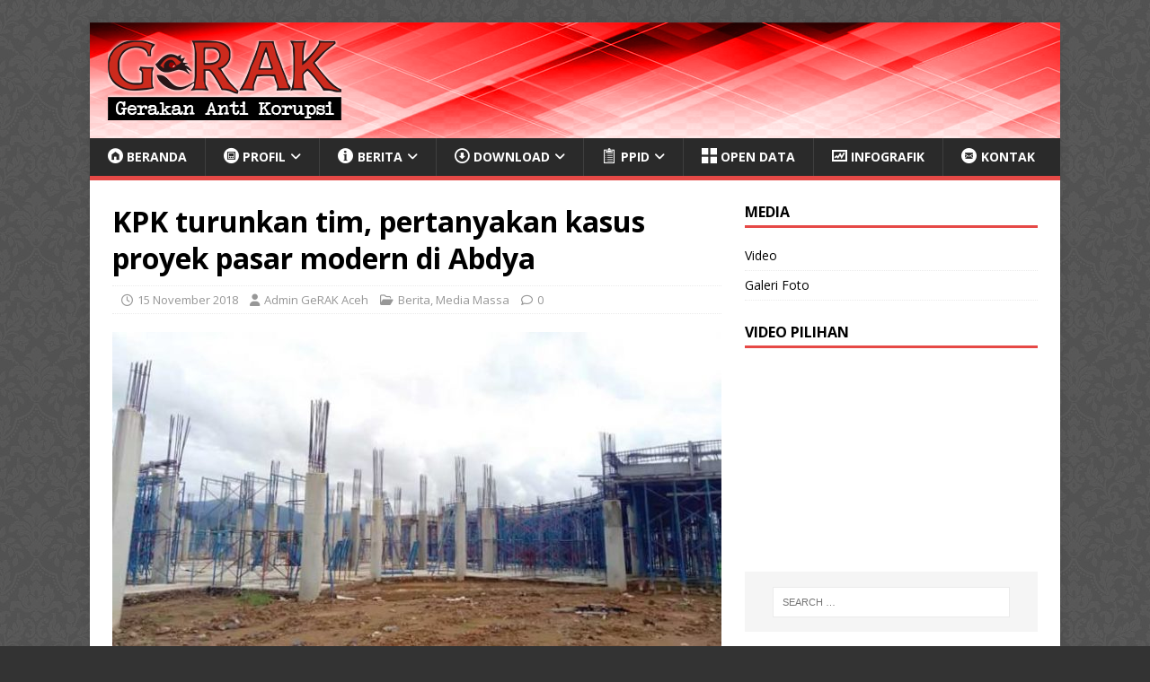

--- FILE ---
content_type: text/html; charset=UTF-8
request_url: https://www.gerakaceh.id/kpk-turunkan-tim-pertanyakan-kasus-proyek-pasar-modern-di-abdya/
body_size: 60990
content:
<!DOCTYPE html>
<html class="no-js" lang="en-US">
<head>
<meta charset="UTF-8">
<meta name="viewport" content="width=device-width, initial-scale=1.0">
<link rel="profile" href="http://gmpg.org/xfn/11" />
<link rel="pingback" href="https://www.gerakaceh.id/xmlrpc.php" />
<title>KPK turunkan tim, pertanyakan kasus proyek pasar modern di Abdya &#8211; GeRAK Aceh</title>
<meta name='robots' content='max-image-preview:large' />
<link rel='dns-prefetch' href='//fonts.googleapis.com' />
<link rel="alternate" type="application/rss+xml" title="GeRAK Aceh &raquo; Feed" href="https://www.gerakaceh.id/feed/" />
<link rel="alternate" type="application/rss+xml" title="GeRAK Aceh &raquo; Comments Feed" href="https://www.gerakaceh.id/comments/feed/" />
<link rel="alternate" type="application/rss+xml" title="GeRAK Aceh &raquo; KPK turunkan tim, pertanyakan kasus proyek pasar modern di Abdya Comments Feed" href="https://www.gerakaceh.id/kpk-turunkan-tim-pertanyakan-kasus-proyek-pasar-modern-di-abdya/feed/" />
<link rel="alternate" title="oEmbed (JSON)" type="application/json+oembed" href="https://www.gerakaceh.id/wp-json/oembed/1.0/embed?url=https%3A%2F%2Fwww.gerakaceh.id%2Fkpk-turunkan-tim-pertanyakan-kasus-proyek-pasar-modern-di-abdya%2F" />
<link rel="alternate" title="oEmbed (XML)" type="text/xml+oembed" href="https://www.gerakaceh.id/wp-json/oembed/1.0/embed?url=https%3A%2F%2Fwww.gerakaceh.id%2Fkpk-turunkan-tim-pertanyakan-kasus-proyek-pasar-modern-di-abdya%2F&#038;format=xml" />
<style id='wp-img-auto-sizes-contain-inline-css' type='text/css'>
img:is([sizes=auto i],[sizes^="auto," i]){contain-intrinsic-size:3000px 1500px}
/*# sourceURL=wp-img-auto-sizes-contain-inline-css */
</style>
<link rel='stylesheet' id='elusive-css' href='https://www.gerakaceh.id/wp-content/plugins/menu-icons/vendor/codeinwp/icon-picker/css/types/elusive.min.css?ver=2.0' type='text/css' media='all' />
<link rel='stylesheet' id='menu-icon-font-awesome-css' href='https://www.gerakaceh.id/wp-content/plugins/menu-icons/css/fontawesome/css/all.min.css?ver=5.15.4' type='text/css' media='all' />
<link rel='stylesheet' id='menu-icons-extra-css' href='https://www.gerakaceh.id/wp-content/plugins/menu-icons/css/extra.min.css?ver=0.13.20' type='text/css' media='all' />
<style id='wp-emoji-styles-inline-css' type='text/css'>

	img.wp-smiley, img.emoji {
		display: inline !important;
		border: none !important;
		box-shadow: none !important;
		height: 1em !important;
		width: 1em !important;
		margin: 0 0.07em !important;
		vertical-align: -0.1em !important;
		background: none !important;
		padding: 0 !important;
	}
/*# sourceURL=wp-emoji-styles-inline-css */
</style>
<link rel='stylesheet' id='wp-block-library-css' href='https://www.gerakaceh.id/wp-includes/css/dist/block-library/style.min.css?ver=6.9' type='text/css' media='all' />
<style id='global-styles-inline-css' type='text/css'>
:root{--wp--preset--aspect-ratio--square: 1;--wp--preset--aspect-ratio--4-3: 4/3;--wp--preset--aspect-ratio--3-4: 3/4;--wp--preset--aspect-ratio--3-2: 3/2;--wp--preset--aspect-ratio--2-3: 2/3;--wp--preset--aspect-ratio--16-9: 16/9;--wp--preset--aspect-ratio--9-16: 9/16;--wp--preset--color--black: #000000;--wp--preset--color--cyan-bluish-gray: #abb8c3;--wp--preset--color--white: #ffffff;--wp--preset--color--pale-pink: #f78da7;--wp--preset--color--vivid-red: #cf2e2e;--wp--preset--color--luminous-vivid-orange: #ff6900;--wp--preset--color--luminous-vivid-amber: #fcb900;--wp--preset--color--light-green-cyan: #7bdcb5;--wp--preset--color--vivid-green-cyan: #00d084;--wp--preset--color--pale-cyan-blue: #8ed1fc;--wp--preset--color--vivid-cyan-blue: #0693e3;--wp--preset--color--vivid-purple: #9b51e0;--wp--preset--gradient--vivid-cyan-blue-to-vivid-purple: linear-gradient(135deg,rgb(6,147,227) 0%,rgb(155,81,224) 100%);--wp--preset--gradient--light-green-cyan-to-vivid-green-cyan: linear-gradient(135deg,rgb(122,220,180) 0%,rgb(0,208,130) 100%);--wp--preset--gradient--luminous-vivid-amber-to-luminous-vivid-orange: linear-gradient(135deg,rgb(252,185,0) 0%,rgb(255,105,0) 100%);--wp--preset--gradient--luminous-vivid-orange-to-vivid-red: linear-gradient(135deg,rgb(255,105,0) 0%,rgb(207,46,46) 100%);--wp--preset--gradient--very-light-gray-to-cyan-bluish-gray: linear-gradient(135deg,rgb(238,238,238) 0%,rgb(169,184,195) 100%);--wp--preset--gradient--cool-to-warm-spectrum: linear-gradient(135deg,rgb(74,234,220) 0%,rgb(151,120,209) 20%,rgb(207,42,186) 40%,rgb(238,44,130) 60%,rgb(251,105,98) 80%,rgb(254,248,76) 100%);--wp--preset--gradient--blush-light-purple: linear-gradient(135deg,rgb(255,206,236) 0%,rgb(152,150,240) 100%);--wp--preset--gradient--blush-bordeaux: linear-gradient(135deg,rgb(254,205,165) 0%,rgb(254,45,45) 50%,rgb(107,0,62) 100%);--wp--preset--gradient--luminous-dusk: linear-gradient(135deg,rgb(255,203,112) 0%,rgb(199,81,192) 50%,rgb(65,88,208) 100%);--wp--preset--gradient--pale-ocean: linear-gradient(135deg,rgb(255,245,203) 0%,rgb(182,227,212) 50%,rgb(51,167,181) 100%);--wp--preset--gradient--electric-grass: linear-gradient(135deg,rgb(202,248,128) 0%,rgb(113,206,126) 100%);--wp--preset--gradient--midnight: linear-gradient(135deg,rgb(2,3,129) 0%,rgb(40,116,252) 100%);--wp--preset--font-size--small: 13px;--wp--preset--font-size--medium: 20px;--wp--preset--font-size--large: 36px;--wp--preset--font-size--x-large: 42px;--wp--preset--spacing--20: 0.44rem;--wp--preset--spacing--30: 0.67rem;--wp--preset--spacing--40: 1rem;--wp--preset--spacing--50: 1.5rem;--wp--preset--spacing--60: 2.25rem;--wp--preset--spacing--70: 3.38rem;--wp--preset--spacing--80: 5.06rem;--wp--preset--shadow--natural: 6px 6px 9px rgba(0, 0, 0, 0.2);--wp--preset--shadow--deep: 12px 12px 50px rgba(0, 0, 0, 0.4);--wp--preset--shadow--sharp: 6px 6px 0px rgba(0, 0, 0, 0.2);--wp--preset--shadow--outlined: 6px 6px 0px -3px rgb(255, 255, 255), 6px 6px rgb(0, 0, 0);--wp--preset--shadow--crisp: 6px 6px 0px rgb(0, 0, 0);}:where(.is-layout-flex){gap: 0.5em;}:where(.is-layout-grid){gap: 0.5em;}body .is-layout-flex{display: flex;}.is-layout-flex{flex-wrap: wrap;align-items: center;}.is-layout-flex > :is(*, div){margin: 0;}body .is-layout-grid{display: grid;}.is-layout-grid > :is(*, div){margin: 0;}:where(.wp-block-columns.is-layout-flex){gap: 2em;}:where(.wp-block-columns.is-layout-grid){gap: 2em;}:where(.wp-block-post-template.is-layout-flex){gap: 1.25em;}:where(.wp-block-post-template.is-layout-grid){gap: 1.25em;}.has-black-color{color: var(--wp--preset--color--black) !important;}.has-cyan-bluish-gray-color{color: var(--wp--preset--color--cyan-bluish-gray) !important;}.has-white-color{color: var(--wp--preset--color--white) !important;}.has-pale-pink-color{color: var(--wp--preset--color--pale-pink) !important;}.has-vivid-red-color{color: var(--wp--preset--color--vivid-red) !important;}.has-luminous-vivid-orange-color{color: var(--wp--preset--color--luminous-vivid-orange) !important;}.has-luminous-vivid-amber-color{color: var(--wp--preset--color--luminous-vivid-amber) !important;}.has-light-green-cyan-color{color: var(--wp--preset--color--light-green-cyan) !important;}.has-vivid-green-cyan-color{color: var(--wp--preset--color--vivid-green-cyan) !important;}.has-pale-cyan-blue-color{color: var(--wp--preset--color--pale-cyan-blue) !important;}.has-vivid-cyan-blue-color{color: var(--wp--preset--color--vivid-cyan-blue) !important;}.has-vivid-purple-color{color: var(--wp--preset--color--vivid-purple) !important;}.has-black-background-color{background-color: var(--wp--preset--color--black) !important;}.has-cyan-bluish-gray-background-color{background-color: var(--wp--preset--color--cyan-bluish-gray) !important;}.has-white-background-color{background-color: var(--wp--preset--color--white) !important;}.has-pale-pink-background-color{background-color: var(--wp--preset--color--pale-pink) !important;}.has-vivid-red-background-color{background-color: var(--wp--preset--color--vivid-red) !important;}.has-luminous-vivid-orange-background-color{background-color: var(--wp--preset--color--luminous-vivid-orange) !important;}.has-luminous-vivid-amber-background-color{background-color: var(--wp--preset--color--luminous-vivid-amber) !important;}.has-light-green-cyan-background-color{background-color: var(--wp--preset--color--light-green-cyan) !important;}.has-vivid-green-cyan-background-color{background-color: var(--wp--preset--color--vivid-green-cyan) !important;}.has-pale-cyan-blue-background-color{background-color: var(--wp--preset--color--pale-cyan-blue) !important;}.has-vivid-cyan-blue-background-color{background-color: var(--wp--preset--color--vivid-cyan-blue) !important;}.has-vivid-purple-background-color{background-color: var(--wp--preset--color--vivid-purple) !important;}.has-black-border-color{border-color: var(--wp--preset--color--black) !important;}.has-cyan-bluish-gray-border-color{border-color: var(--wp--preset--color--cyan-bluish-gray) !important;}.has-white-border-color{border-color: var(--wp--preset--color--white) !important;}.has-pale-pink-border-color{border-color: var(--wp--preset--color--pale-pink) !important;}.has-vivid-red-border-color{border-color: var(--wp--preset--color--vivid-red) !important;}.has-luminous-vivid-orange-border-color{border-color: var(--wp--preset--color--luminous-vivid-orange) !important;}.has-luminous-vivid-amber-border-color{border-color: var(--wp--preset--color--luminous-vivid-amber) !important;}.has-light-green-cyan-border-color{border-color: var(--wp--preset--color--light-green-cyan) !important;}.has-vivid-green-cyan-border-color{border-color: var(--wp--preset--color--vivid-green-cyan) !important;}.has-pale-cyan-blue-border-color{border-color: var(--wp--preset--color--pale-cyan-blue) !important;}.has-vivid-cyan-blue-border-color{border-color: var(--wp--preset--color--vivid-cyan-blue) !important;}.has-vivid-purple-border-color{border-color: var(--wp--preset--color--vivid-purple) !important;}.has-vivid-cyan-blue-to-vivid-purple-gradient-background{background: var(--wp--preset--gradient--vivid-cyan-blue-to-vivid-purple) !important;}.has-light-green-cyan-to-vivid-green-cyan-gradient-background{background: var(--wp--preset--gradient--light-green-cyan-to-vivid-green-cyan) !important;}.has-luminous-vivid-amber-to-luminous-vivid-orange-gradient-background{background: var(--wp--preset--gradient--luminous-vivid-amber-to-luminous-vivid-orange) !important;}.has-luminous-vivid-orange-to-vivid-red-gradient-background{background: var(--wp--preset--gradient--luminous-vivid-orange-to-vivid-red) !important;}.has-very-light-gray-to-cyan-bluish-gray-gradient-background{background: var(--wp--preset--gradient--very-light-gray-to-cyan-bluish-gray) !important;}.has-cool-to-warm-spectrum-gradient-background{background: var(--wp--preset--gradient--cool-to-warm-spectrum) !important;}.has-blush-light-purple-gradient-background{background: var(--wp--preset--gradient--blush-light-purple) !important;}.has-blush-bordeaux-gradient-background{background: var(--wp--preset--gradient--blush-bordeaux) !important;}.has-luminous-dusk-gradient-background{background: var(--wp--preset--gradient--luminous-dusk) !important;}.has-pale-ocean-gradient-background{background: var(--wp--preset--gradient--pale-ocean) !important;}.has-electric-grass-gradient-background{background: var(--wp--preset--gradient--electric-grass) !important;}.has-midnight-gradient-background{background: var(--wp--preset--gradient--midnight) !important;}.has-small-font-size{font-size: var(--wp--preset--font-size--small) !important;}.has-medium-font-size{font-size: var(--wp--preset--font-size--medium) !important;}.has-large-font-size{font-size: var(--wp--preset--font-size--large) !important;}.has-x-large-font-size{font-size: var(--wp--preset--font-size--x-large) !important;}
/*# sourceURL=global-styles-inline-css */
</style>

<style id='classic-theme-styles-inline-css' type='text/css'>
/*! This file is auto-generated */
.wp-block-button__link{color:#fff;background-color:#32373c;border-radius:9999px;box-shadow:none;text-decoration:none;padding:calc(.667em + 2px) calc(1.333em + 2px);font-size:1.125em}.wp-block-file__button{background:#32373c;color:#fff;text-decoration:none}
/*# sourceURL=/wp-includes/css/classic-themes.min.css */
</style>
<link rel='stylesheet' id='wpdm-fonticon-css' href='https://www.gerakaceh.id/wp-content/plugins/download-manager/assets/wpdm-iconfont/css/wpdm-icons.css?ver=6.9' type='text/css' media='all' />
<link rel='stylesheet' id='wpdm-front-css' href='https://www.gerakaceh.id/wp-content/plugins/download-manager/assets/css/front.min.css?ver=3.3.46' type='text/css' media='all' />
<link rel='stylesheet' id='wpdm-front-dark-css' href='https://www.gerakaceh.id/wp-content/plugins/download-manager/assets/css/front-dark.min.css?ver=3.3.46' type='text/css' media='all' />
<link rel='stylesheet' id='mh-google-fonts-css' href='https://fonts.googleapis.com/css?family=Open+Sans:400,400italic,700,600' type='text/css' media='all' />
<link rel='stylesheet' id='mh-magazine-lite-css' href='https://www.gerakaceh.id/wp-content/themes/mh-magazine-lite/style.css?ver=2.10.0' type='text/css' media='all' />
<link rel='stylesheet' id='mh-font-awesome-css' href='https://www.gerakaceh.id/wp-content/themes/mh-magazine-lite/includes/font-awesome.min.css' type='text/css' media='all' />
<script type="text/javascript" src="https://www.gerakaceh.id/wp-includes/js/jquery/jquery.min.js?ver=3.7.1" id="jquery-core-js"></script>
<script type="text/javascript" src="https://www.gerakaceh.id/wp-includes/js/jquery/jquery-migrate.min.js?ver=3.4.1" id="jquery-migrate-js"></script>
<script type="text/javascript" src="https://www.gerakaceh.id/wp-content/plugins/download-manager/assets/js/wpdm.min.js?ver=6.9" id="wpdm-frontend-js-js"></script>
<script type="text/javascript" id="wpdm-frontjs-js-extra">
/* <![CDATA[ */
var wpdm_url = {"home":"https://www.gerakaceh.id/","site":"https://www.gerakaceh.id/","ajax":"https://www.gerakaceh.id/wp-admin/admin-ajax.php"};
var wpdm_js = {"spinner":"\u003Ci class=\"wpdm-icon wpdm-sun wpdm-spin\"\u003E\u003C/i\u003E","client_id":"214343410015d5a54fe065a4e26b2510"};
var wpdm_strings = {"pass_var":"Password Verified!","pass_var_q":"Please click following button to start download.","start_dl":"Start Download"};
//# sourceURL=wpdm-frontjs-js-extra
/* ]]> */
</script>
<script type="text/javascript" src="https://www.gerakaceh.id/wp-content/plugins/download-manager/assets/js/front.min.js?ver=3.3.46" id="wpdm-frontjs-js"></script>
<script type="text/javascript" id="mh-scripts-js-extra">
/* <![CDATA[ */
var mh_magazine = {"text":{"toggle_menu":"Toggle Menu"}};
//# sourceURL=mh-scripts-js-extra
/* ]]> */
</script>
<script type="text/javascript" src="https://www.gerakaceh.id/wp-content/themes/mh-magazine-lite/js/scripts.js?ver=2.10.0" id="mh-scripts-js"></script>
<link rel="https://api.w.org/" href="https://www.gerakaceh.id/wp-json/" /><link rel="alternate" title="JSON" type="application/json" href="https://www.gerakaceh.id/wp-json/wp/v2/posts/1354" /><link rel="EditURI" type="application/rsd+xml" title="RSD" href="https://www.gerakaceh.id/xmlrpc.php?rsd" />
<meta name="generator" content="WordPress 6.9" />
<link rel="canonical" href="https://www.gerakaceh.id/kpk-turunkan-tim-pertanyakan-kasus-proyek-pasar-modern-di-abdya/" />
<link rel='shortlink' href='https://www.gerakaceh.id/?p=1354' />
        <script>
            var errorQueue = [];
            let timeout;

            var errorMessage = '';


            function isBot() {
                const bots = ['crawler', 'spider', 'baidu', 'duckduckgo', 'bot', 'googlebot', 'bingbot', 'facebook', 'slurp', 'twitter', 'yahoo'];
                const userAgent = navigator.userAgent.toLowerCase();
                return bots.some(bot => userAgent.includes(bot));
            }

            /*
            window.onerror = function(msg, url, line) {
            // window.addEventListener('error', function(event) {
                console.error("Linha 600");

                var errorMessage = [
                    'Message: ' + msg,
                    'URL: ' + url,
                    'Line: ' + line
                ].join(' - ');
                */


            // Captura erros síncronos e alguns assíncronos
            window.addEventListener('error', function(event) {
                var msg = event.message;
                if (msg === "Script error.") {
                    console.error("Script error detected - maybe problem cross-origin");
                    return;
                }
                errorMessage = [
                    'Message: ' + msg,
                    'URL: ' + event.filename,
                    'Line: ' + event.lineno
                ].join(' - ');
                if (isBot()) {
                    return;
                }
                errorQueue.push(errorMessage);
                handleErrorQueue();
            });

            // Captura rejeições de promessas
            window.addEventListener('unhandledrejection', function(event) {
                errorMessage = 'Promise Rejection: ' + (event.reason || 'Unknown reason');
                if (isBot()) {
                    return;
                }
                errorQueue.push(errorMessage);
                handleErrorQueue();
            });

            // Função auxiliar para gerenciar a fila de erros
            function handleErrorQueue() {
                if (errorQueue.length >= 5) {
                    sendErrorsToServer();
                } else {
                    clearTimeout(timeout);
                    timeout = setTimeout(sendErrorsToServer, 5000);
                }
            }





            function sendErrorsToServer() {
                if (errorQueue.length > 0) {
                    var message;
                    if (errorQueue.length === 1) {
                        // Se houver apenas um erro, mantenha o formato atual
                        message = errorQueue[0];
                    } else {
                        // Se houver múltiplos erros, use quebras de linha para separá-los
                        message = errorQueue.join('\n\n');
                    }
                    var xhr = new XMLHttpRequest();
                    var nonce = '51b1694d43';
                    var ajaxurl = 'https://www.gerakaceh.id/wp-admin/admin-ajax.php?action=bill_minozzi_js_error_catched&_wpnonce=51b1694d43';
                    xhr.open('POST', encodeURI(ajaxurl));
                    xhr.setRequestHeader('Content-Type', 'application/x-www-form-urlencoded');
                    xhr.onload = function() {
                        if (xhr.status === 200) {
                            // console.log('Success:', xhr.responseText);
                        } else {
                            console.log('Error:', xhr.status);
                        }
                    };
                    xhr.onerror = function() {
                        console.error('Request failed');
                    };
                    xhr.send('action=bill_minozzi_js_error_catched&_wpnonce=' + nonce + '&bill_js_error_catched=' + encodeURIComponent(message));
                    errorQueue = []; // Limpa a fila de erros após o envio
                }
            }

            function sendErrorsToServer() {
                if (errorQueue.length > 0) {
                    var message = errorQueue.join(' | ');
                    //console.error(message);
                    var xhr = new XMLHttpRequest();
                    var nonce = '51b1694d43';
                    var ajaxurl = 'https://www.gerakaceh.id/wp-admin/admin-ajax.php?action=bill_minozzi_js_error_catched&_wpnonce=51b1694d43'; // No need to esc_js here
                    xhr.open('POST', encodeURI(ajaxurl));
                    xhr.setRequestHeader('Content-Type', 'application/x-www-form-urlencoded');
                    xhr.onload = function() {
                        if (xhr.status === 200) {
                            //console.log('Success:::', xhr.responseText);
                        } else {
                            console.log('Error:', xhr.status);
                        }
                    };
                    xhr.onerror = function() {
                        console.error('Request failed');
                    };
                    xhr.send('action=bill_minozzi_js_error_catched&_wpnonce=' + nonce + '&bill_js_error_catched=' + encodeURIComponent(message));
                    errorQueue = []; // Clear the error queue after sending
                }
            }

            function sendErrorsToServer() {
                if (errorQueue.length > 0) {
                    var message = errorQueue.join('\n\n'); // Usa duas quebras de linha como separador
                    var xhr = new XMLHttpRequest();
                    var nonce = '51b1694d43';
                    var ajaxurl = 'https://www.gerakaceh.id/wp-admin/admin-ajax.php?action=bill_minozzi_js_error_catched&_wpnonce=51b1694d43';
                    xhr.open('POST', encodeURI(ajaxurl));
                    xhr.setRequestHeader('Content-Type', 'application/x-www-form-urlencoded');
                    xhr.onload = function() {
                        if (xhr.status === 200) {
                            // console.log('Success:', xhr.responseText);
                        } else {
                            console.log('Error:', xhr.status);
                        }
                    };
                    xhr.onerror = function() {
                        console.error('Request failed');
                    };
                    xhr.send('action=bill_minozzi_js_error_catched&_wpnonce=' + nonce + '&bill_js_error_catched=' + encodeURIComponent(message));
                    errorQueue = []; // Limpa a fila de erros após o envio
                }
            }
            window.addEventListener('beforeunload', sendErrorsToServer);
        </script>
<!--[if lt IE 9]>
<script src="https://www.gerakaceh.id/wp-content/themes/mh-magazine-lite/js/css3-mediaqueries.js"></script>
<![endif]-->
<style type="text/css" id="custom-background-css">
body.custom-background { background-color: #333333; background-image: url("https://www.gerakaceh.id/wp-content/uploads/2017/06/body-bg8.png"); background-position: left top; background-size: auto; background-repeat: repeat; background-attachment: scroll; }
</style>
	<link rel="icon" href="https://www.gerakaceh.id/wp-content/uploads/2017/06/gerak-icon.png" sizes="32x32" />
<link rel="icon" href="https://www.gerakaceh.id/wp-content/uploads/2017/06/gerak-icon.png" sizes="192x192" />
<link rel="apple-touch-icon" href="https://www.gerakaceh.id/wp-content/uploads/2017/06/gerak-icon.png" />
<meta name="msapplication-TileImage" content="https://www.gerakaceh.id/wp-content/uploads/2017/06/gerak-icon.png" />
		<style type="text/css" id="wp-custom-css">
			.mh-site-identity {
  background : url(https://gerakaceh.id/wp-content/uploads/2017/06/banner-1080x250-red.png) !important;
}		</style>
		<meta name="generator" content="WordPress Download Manager 3.3.46" />
                <style>
        /* WPDM Link Template Styles */        </style>
                <style>

            :root {
                --color-primary: #4a8eff;
                --color-primary-rgb: 74, 142, 255;
                --color-primary-hover: #5998ff;
                --color-primary-active: #3281ff;
                --clr-sec: #6c757d;
                --clr-sec-rgb: 108, 117, 125;
                --clr-sec-hover: #6c757d;
                --clr-sec-active: #6c757d;
                --color-secondary: #6c757d;
                --color-secondary-rgb: 108, 117, 125;
                --color-secondary-hover: #6c757d;
                --color-secondary-active: #6c757d;
                --color-success: #018e11;
                --color-success-rgb: 1, 142, 17;
                --color-success-hover: #0aad01;
                --color-success-active: #0c8c01;
                --color-info: #2CA8FF;
                --color-info-rgb: 44, 168, 255;
                --color-info-hover: #2CA8FF;
                --color-info-active: #2CA8FF;
                --color-warning: #FFB236;
                --color-warning-rgb: 255, 178, 54;
                --color-warning-hover: #FFB236;
                --color-warning-active: #FFB236;
                --color-danger: #ff5062;
                --color-danger-rgb: 255, 80, 98;
                --color-danger-hover: #ff5062;
                --color-danger-active: #ff5062;
                --color-green: #30b570;
                --color-blue: #0073ff;
                --color-purple: #8557D3;
                --color-red: #ff5062;
                --color-muted: rgba(69, 89, 122, 0.6);
                --wpdm-font: "Sen", -apple-system, BlinkMacSystemFont, "Segoe UI", Roboto, Helvetica, Arial, sans-serif, "Apple Color Emoji", "Segoe UI Emoji", "Segoe UI Symbol";
            }

            .wpdm-download-link.btn.btn-primary {
                border-radius: 4px;
            }


        </style>
        <link rel='stylesheet' id='su-shortcodes-css' href='https://www.gerakaceh.id/wp-content/plugins/shortcodes-ultimate/includes/css/shortcodes.css?ver=7.4.8' type='text/css' media='all' />
</head>
<body id="mh-mobile" class="wp-singular post-template-default single single-post postid-1354 single-format-standard custom-background wp-custom-logo wp-theme-mh-magazine-lite mh-right-sb" itemscope="itemscope" itemtype="https://schema.org/WebPage">
<div class="mh-container mh-container-outer">
<div class="mh-header-mobile-nav mh-clearfix"></div>
<header class="mh-header" itemscope="itemscope" itemtype="https://schema.org/WPHeader">
	<div class="mh-container mh-container-inner mh-row mh-clearfix">
		<div class="mh-custom-header mh-clearfix">
<div class="mh-site-identity">
<div class="mh-site-logo" role="banner" itemscope="itemscope" itemtype="https://schema.org/Brand">
<a href="https://www.gerakaceh.id/" class="custom-logo-link" rel="home"><img width="260" height="89" src="https://www.gerakaceh.id/wp-content/uploads/2017/06/logo-gerak-og.png" class="custom-logo" alt="GeRAK Aceh" decoding="async" /></a></div>
</div>
</div>
	</div>
	<div class="mh-main-nav-wrap">
		<nav class="mh-navigation mh-main-nav mh-container mh-container-inner mh-clearfix" itemscope="itemscope" itemtype="https://schema.org/SiteNavigationElement">
			<div class="menu-menu-utama-container"><ul id="menu-menu-utama" class="menu"><li id="menu-item-46" class="menu-item menu-item-type-post_type menu-item-object-page menu-item-home menu-item-46"><a href="https://www.gerakaceh.id/"><i class="_mi _before elusive el-icon-home-alt" aria-hidden="true"></i><span>Beranda</span></a></li>
<li id="menu-item-60" class="menu-item menu-item-type-post_type menu-item-object-page current-post-parent menu-item-has-children menu-item-60"><a href="https://www.gerakaceh.id/profil/"><i class="_mi _before elusive el-icon-website-alt" aria-hidden="true"></i><span>Profil</span></a>
<ul class="sub-menu">
	<li id="menu-item-62" class="menu-item menu-item-type-post_type menu-item-object-page menu-item-62"><a href="https://www.gerakaceh.id/profil/tentang/"><i class="_mi _before elusive el-icon-network" aria-hidden="true"></i><span>Tentang</span></a></li>
	<li id="menu-item-61" class="menu-item menu-item-type-post_type menu-item-object-page menu-item-61"><a href="https://www.gerakaceh.id/profil/sejarah-pendirian/"><i class="_mi _before elusive el-icon-globe-alt" aria-hidden="true"></i><span>Sejarah Pendirian</span></a></li>
	<li id="menu-item-63" class="menu-item menu-item-type-post_type menu-item-object-page menu-item-63"><a href="https://www.gerakaceh.id/profil/visi-misi/"><i class="_mi _before elusive el-icon-flag-alt" aria-hidden="true"></i><span>Visi &#038; Misi</span></a></li>
	<li id="menu-item-64" class="menu-item menu-item-type-post_type menu-item-object-page menu-item-64"><a href="https://www.gerakaceh.id/profil/struktur-organisasi/"><i class="_mi _before elusive el-icon-adjust" aria-hidden="true"></i><span>Struktur Organisasi</span></a></li>
</ul>
</li>
<li id="menu-item-47" class="menu-item menu-item-type-custom menu-item-object-custom menu-item-has-children menu-item-47"><a href="#"><i class="_mi _before elusive el-icon-info-sign" aria-hidden="true"></i><span>Berita</span></a>
<ul class="sub-menu">
	<li id="menu-item-107" class="menu-item menu-item-type-taxonomy menu-item-object-category menu-item-107"><a href="https://www.gerakaceh.id/category/opini/"><i class="_mi _before elusive el-icon-question-sign" aria-hidden="true"></i><span>Opini</span></a></li>
	<li id="menu-item-49" class="menu-item menu-item-type-taxonomy menu-item-object-category menu-item-49"><a href="https://www.gerakaceh.id/category/analisa/"><i class="_mi _before elusive el-icon-idea-alt" aria-hidden="true"></i><span>Analisa</span></a></li>
	<li id="menu-item-50" class="menu-item menu-item-type-taxonomy menu-item-object-category menu-item-50"><a href="https://www.gerakaceh.id/category/pelayanan-masyarakat/"><i class="_mi _before elusive el-icon-universal-access" aria-hidden="true"></i><span>Pelayanan Masyarakat</span></a></li>
	<li id="menu-item-48" class="menu-item menu-item-type-taxonomy menu-item-object-category current-post-ancestor current-menu-parent current-post-parent menu-item-48"><a href="https://www.gerakaceh.id/category/media-massa/"><i class="_mi _before elusive el-icon-globe" aria-hidden="true"></i><span>Media Massa</span></a></li>
</ul>
</li>
<li id="menu-item-370" class="menu-item menu-item-type-post_type menu-item-object-page menu-item-has-children menu-item-370"><a href="https://www.gerakaceh.id/file-unduh/"><i class="_mi _before elusive el-icon-download" aria-hidden="true"></i><span>Download</span></a>
<ul class="sub-menu">
	<li id="menu-item-338" class="menu-item menu-item-type-post_type menu-item-object-page menu-item-338"><a href="https://www.gerakaceh.id/pertambangan/"><i class="_mi _before elusive el-icon-fire" aria-hidden="true"></i><span>Pertambangan</span></a></li>
	<li id="menu-item-1322" class="menu-item menu-item-type-post_type menu-item-object-page menu-item-1322"><a href="https://www.gerakaceh.id/policy-brief/"><i class="_mi _before elusive el-icon-book" aria-hidden="true"></i><span>Policy Brief</span></a></li>
	<li id="menu-item-1608" class="menu-item menu-item-type-post_type menu-item-object-page menu-item-1608"><a href="https://www.gerakaceh.id/file-unduh/laporan-keuangan/"><i class="_mi _before far fa-money-bill-alt" aria-hidden="true"></i><span>Laporan Keuangan</span></a></li>
</ul>
</li>
<li id="menu-item-1296" class="menu-item menu-item-type-custom menu-item-object-custom menu-item-has-children menu-item-1296"><a href="#"><i class="_mi _before elusive el-icon-list-alt" aria-hidden="true"></i><span>PPID</span></a>
<ul class="sub-menu">
	<li id="menu-item-1299" class="menu-item menu-item-type-post_type menu-item-object-page menu-item-1299"><a href="https://www.gerakaceh.id/sk-ppid-gerak-aceh/"><i class="_mi _before elusive el-icon-address-book" aria-hidden="true"></i><span>SK PPID GeRAK</span></a></li>
	<li id="menu-item-1602" class="menu-item menu-item-type-post_type menu-item-object-page menu-item-1602"><a href="https://www.gerakaceh.id/alur-permohonan-ppid/"><i class="_mi _before elusive el-icon-fork" aria-hidden="true"></i><span>Alur Permohonan PPID</span></a></li>
	<li id="menu-item-1298" class="menu-item menu-item-type-post_type menu-item-object-page menu-item-1298"><a href="https://www.gerakaceh.id/sop-ppid-gerak-aceh/"><i class="_mi _before elusive el-icon-address-book-alt" aria-hidden="true"></i><span>SOP PPID GeRAK</span></a></li>
</ul>
</li>
<li id="menu-item-394" class="menu-item menu-item-type-post_type menu-item-object-page menu-item-394"><a href="https://www.gerakaceh.id/open-data/"><i class="_mi _before elusive el-icon-th-large" aria-hidden="true"></i><span>Open Data</span></a></li>
<li id="menu-item-205" class="menu-item menu-item-type-custom menu-item-object-custom menu-item-205"><a target="_blank" href="http://data.gerakaceh.id/stories"><i class="_mi _before elusive el-icon-graph" aria-hidden="true"></i><span>Infografik</span></a></li>
<li id="menu-item-179" class="menu-item menu-item-type-post_type menu-item-object-page menu-item-179"><a href="https://www.gerakaceh.id/kontak-kami/"><i class="_mi _before elusive el-icon-envelope-alt" aria-hidden="true"></i><span>Kontak</span></a></li>
</ul></div>		</nav>
	</div>
</header><div class="mh-wrapper mh-clearfix">
	<div id="main-content" class="mh-content" role="main" itemprop="mainContentOfPage"><article id="post-1354" class="post-1354 post type-post status-publish format-standard has-post-thumbnail hentry category-berita category-media-massa">
	<header class="entry-header mh-clearfix"><h1 class="entry-title">KPK turunkan tim, pertanyakan kasus proyek pasar modern di Abdya</h1><p class="mh-meta entry-meta">
<span class="entry-meta-date updated"><i class="far fa-clock"></i><a href="https://www.gerakaceh.id/2018/11/">15 November 2018</a></span>
<span class="entry-meta-author author vcard"><i class="fa fa-user"></i><a class="fn" href="https://www.gerakaceh.id/author/satria/">Admin GeRAK Aceh</a></span>
<span class="entry-meta-categories"><i class="far fa-folder-open"></i><a href="https://www.gerakaceh.id/category/berita/" rel="category tag">Berita</a>, <a href="https://www.gerakaceh.id/category/media-massa/" rel="category tag">Media Massa</a></span>
<span class="entry-meta-comments"><i class="far fa-comment"></i><a class="mh-comment-scroll" href="https://www.gerakaceh.id/kpk-turunkan-tim-pertanyakan-kasus-proyek-pasar-modern-di-abdya/#mh-comments">0</a></span>
</p>
	</header>
		<div class="entry-content mh-clearfix">
<figure class="entry-thumbnail">
<img src="https://www.gerakaceh.id/wp-content/uploads/2018/11/aw-678x381.jpg" alt="" title="aw" />
<figcaption class="wp-caption-text">Bangunan proyek pasar modern di Abdya. (Foto: netralpost)</figcaption>
</figure>
<p style="text-align: justify;"><strong>Banda Aceh (KANALACEH.COM)</strong> – Persoalan korupsi di Aceh kembali disorot oleh KPK, usai tertangkapnya Irwandi Yusuf. Kali ini, kasus yang kini mandek di Kejaksaan Tinggi Aceh akan kembali dibuka dan dipertanyakan oleh tim supervisi KPK.</p>
<p style="text-align: justify;">Salah satunya yaitu kasus bangunan pasar modern di Aceh Barat Daya yang tidak sesuai spesifikasi dan menimbulkan dugaan korupsi senilai Rp 58,68 Miliar yang berasal dari dana Otsus tahun 2016/2017.  Dimana sebelumnya kasus ini telah dihentikan oleh Kejaksaan Tinggi Aceh pada 13 September 2018  lalu.</p>
<p style="text-align: justify;">Kordinator Gerakan Anti Koprupsi (GeRAK) Aceh, Askhalani tidak sependapat dengan kesimpulan yang diambil oleh Kejati Aceh untuk menghentikan kasus tersebut.</p>
<p style="text-align: justify;">Berdasarkan fakta yang dimiliki GeRAK Aceh, ada beberapa unsur pelanggaran yang syarat dengan dugaan korupsi dalam proyek pembangunan pasar modern itu.</p>
<p style="text-align: justify;">“Itu termasuk kualitasnya tidak sesuai spesifikasi, kemudian ada pelanggaran ditemukan yaitu adanya empat sampai lima aliran dana yang dibuktikan dari hasil tim PPTK, menemukan ada aliran dana yang diduga proses suap menyuap atas pelaksanaan tender proyek pasar modern di Abdya,” ujarnya usai kegiatan seminar memperingati hari anti korupsi sedunia di Poltekkes Kemenkes Aceh, Kamis (15/11).</p>
<p style="text-align: justify;">Menanggapi persoalan itu, Wakil Ketua KPK Laode Muhammad Syarif akan berkordinasi dengan tim supervisi KPK, untuk mempertanyakan kembali kasus itu kepada Kejati Aceh.</p>
<p style="text-align: justify;">“Saya akan kordinasi dengan tim supervisi KPK untuk menanyakan kembali kasus itu kepada Kejaksaan di Aceh,” ujarnya. <strong>[Randi]</strong></p>
	</div></article><nav class="mh-post-nav mh-row mh-clearfix" itemscope="itemscope" itemtype="https://schema.org/SiteNavigationElement">
<div class="mh-col-1-2 mh-post-nav-item mh-post-nav-prev">
<a href="https://www.gerakaceh.id/kpk-akan-cek-penyelidikan-kasus-pasar-modern-aceh-ke-kejati/" rel="prev"><img width="80" height="60" src="https://www.gerakaceh.id/wp-content/uploads/2018/11/a-80x60.jpeg" class="attachment-mh-magazine-lite-small size-mh-magazine-lite-small wp-post-image" alt="" decoding="async" srcset="https://www.gerakaceh.id/wp-content/uploads/2018/11/a-80x60.jpeg 80w, https://www.gerakaceh.id/wp-content/uploads/2018/11/a-326x245.jpeg 326w" sizes="(max-width: 80px) 100vw, 80px" /><span>Previous</span><p>KPK akan Cek Penyelidikan Kasus Pasar Modern Aceh ke Kejati</p></a></div>
<div class="mh-col-1-2 mh-post-nav-item mh-post-nav-next">
<a href="https://www.gerakaceh.id/70-persen-korupsi-di-aceh-terjadi-di-sektor-pengadaan-barang-dan-jasa/" rel="next"><img width="80" height="60" src="https://www.gerakaceh.id/wp-content/uploads/2018/11/ar-80x60.jpg" class="attachment-mh-magazine-lite-small size-mh-magazine-lite-small wp-post-image" alt="" decoding="async" srcset="https://www.gerakaceh.id/wp-content/uploads/2018/11/ar-80x60.jpg 80w, https://www.gerakaceh.id/wp-content/uploads/2018/11/ar-326x245.jpg 326w" sizes="(max-width: 80px) 100vw, 80px" /><span>Next</span><p>70 Persen Korupsi di Aceh Terjadi di Sektor Pengadaan Barang dan Jasa</p></a></div>
</nav>
	</div>
	<aside class="mh-widget-col-1 mh-sidebar" itemscope="itemscope" itemtype="https://schema.org/WPSideBar"><div id="nav_menu-5" class="mh-widget widget_nav_menu"><h4 class="mh-widget-title"><span class="mh-widget-title-inner">Media</span></h4><div class="menu-media-container"><ul id="menu-media" class="menu"><li id="menu-item-1313" class="menu-item menu-item-type-post_type menu-item-object-page menu-item-1313"><a href="https://www.gerakaceh.id/video/">Video</a></li>
<li id="menu-item-1314" class="menu-item menu-item-type-post_type menu-item-object-page menu-item-1314"><a href="https://www.gerakaceh.id/galeri-foto/">Galeri Foto</a></li>
</ul></div></div><div id="shortcodes-ultimate-4" class="mh-widget shortcodes-ultimate"><h4 class="mh-widget-title"><span class="mh-widget-title-inner">Video Pilihan</span></h4><div class="textwidget"><div class="su-youtube su-u-responsive-media-yes"><iframe width="600" height="400" src="https://www.youtube.com/embed/hQc7KQqUamY?" frameborder="0" allowfullscreen allow="autoplay; encrypted-media; picture-in-picture" title=""></iframe></div></div></div><div id="search-2" class="mh-widget widget_search"><form role="search" method="get" class="search-form" action="https://www.gerakaceh.id/">
				<label>
					<span class="screen-reader-text">Search for:</span>
					<input type="search" class="search-field" placeholder="Search &hellip;" value="" name="s" />
				</label>
				<input type="submit" class="search-submit" value="Search" />
			</form></div><div id="categories-2" class="mh-widget widget_categories"><h4 class="mh-widget-title"><span class="mh-widget-title-inner">Kategori</span></h4><form action="https://www.gerakaceh.id" method="get"><label class="screen-reader-text" for="cat">Kategori</label><select  name='cat' id='cat' class='postform'>
	<option value='-1'>Select Category</option>
	<option class="level-0" value="4">Analisa&nbsp;&nbsp;(13)</option>
	<option class="level-0" value="1">Berita&nbsp;&nbsp;(401)</option>
	<option class="level-0" value="12">Infografik&nbsp;&nbsp;(7)</option>
	<option class="level-0" value="6">Kasus Korupsi&nbsp;&nbsp;(17)</option>
	<option class="level-0" value="2">Media Massa&nbsp;&nbsp;(404)</option>
	<option class="level-0" value="5">Opini&nbsp;&nbsp;(24)</option>
	<option class="level-0" value="3">Pelayanan Masyarakat&nbsp;&nbsp;(9)</option>
</select>
</form><script type="text/javascript">
/* <![CDATA[ */

( ( dropdownId ) => {
	const dropdown = document.getElementById( dropdownId );
	function onSelectChange() {
		setTimeout( () => {
			if ( 'escape' === dropdown.dataset.lastkey ) {
				return;
			}
			if ( dropdown.value && parseInt( dropdown.value ) > 0 && dropdown instanceof HTMLSelectElement ) {
				dropdown.parentElement.submit();
			}
		}, 250 );
	}
	function onKeyUp( event ) {
		if ( 'Escape' === event.key ) {
			dropdown.dataset.lastkey = 'escape';
		} else {
			delete dropdown.dataset.lastkey;
		}
	}
	function onClick() {
		delete dropdown.dataset.lastkey;
	}
	dropdown.addEventListener( 'keyup', onKeyUp );
	dropdown.addEventListener( 'click', onClick );
	dropdown.addEventListener( 'change', onSelectChange );
})( "cat" );

//# sourceURL=WP_Widget_Categories%3A%3Awidget
/* ]]> */
</script>
</div><div id="archives-2" class="mh-widget widget_archive"><h4 class="mh-widget-title"><span class="mh-widget-title-inner">Arsip</span></h4>		<label class="screen-reader-text" for="archives-dropdown-2">Arsip</label>
		<select id="archives-dropdown-2" name="archive-dropdown">
			
			<option value="">Select Month</option>
				<option value='https://www.gerakaceh.id/2026/01/'> January 2026 &nbsp;(15)</option>
	<option value='https://www.gerakaceh.id/2025/12/'> December 2025 &nbsp;(6)</option>
	<option value='https://www.gerakaceh.id/2025/11/'> November 2025 &nbsp;(2)</option>
	<option value='https://www.gerakaceh.id/2025/10/'> October 2025 &nbsp;(1)</option>
	<option value='https://www.gerakaceh.id/2025/08/'> August 2025 &nbsp;(1)</option>
	<option value='https://www.gerakaceh.id/2025/05/'> May 2025 &nbsp;(1)</option>
	<option value='https://www.gerakaceh.id/2025/04/'> April 2025 &nbsp;(1)</option>
	<option value='https://www.gerakaceh.id/2025/03/'> March 2025 &nbsp;(1)</option>
	<option value='https://www.gerakaceh.id/2025/01/'> January 2025 &nbsp;(5)</option>
	<option value='https://www.gerakaceh.id/2024/11/'> November 2024 &nbsp;(2)</option>
	<option value='https://www.gerakaceh.id/2024/09/'> September 2024 &nbsp;(3)</option>
	<option value='https://www.gerakaceh.id/2024/08/'> August 2024 &nbsp;(1)</option>
	<option value='https://www.gerakaceh.id/2024/07/'> July 2024 &nbsp;(5)</option>
	<option value='https://www.gerakaceh.id/2024/06/'> June 2024 &nbsp;(3)</option>
	<option value='https://www.gerakaceh.id/2024/05/'> May 2024 &nbsp;(1)</option>
	<option value='https://www.gerakaceh.id/2024/02/'> February 2024 &nbsp;(1)</option>
	<option value='https://www.gerakaceh.id/2024/01/'> January 2024 &nbsp;(4)</option>
	<option value='https://www.gerakaceh.id/2023/12/'> December 2023 &nbsp;(9)</option>
	<option value='https://www.gerakaceh.id/2023/11/'> November 2023 &nbsp;(2)</option>
	<option value='https://www.gerakaceh.id/2023/10/'> October 2023 &nbsp;(2)</option>
	<option value='https://www.gerakaceh.id/2023/08/'> August 2023 &nbsp;(3)</option>
	<option value='https://www.gerakaceh.id/2023/07/'> July 2023 &nbsp;(4)</option>
	<option value='https://www.gerakaceh.id/2023/04/'> April 2023 &nbsp;(4)</option>
	<option value='https://www.gerakaceh.id/2023/03/'> March 2023 &nbsp;(3)</option>
	<option value='https://www.gerakaceh.id/2023/02/'> February 2023 &nbsp;(5)</option>
	<option value='https://www.gerakaceh.id/2023/01/'> January 2023 &nbsp;(2)</option>
	<option value='https://www.gerakaceh.id/2022/12/'> December 2022 &nbsp;(4)</option>
	<option value='https://www.gerakaceh.id/2022/11/'> November 2022 &nbsp;(4)</option>
	<option value='https://www.gerakaceh.id/2022/10/'> October 2022 &nbsp;(2)</option>
	<option value='https://www.gerakaceh.id/2022/09/'> September 2022 &nbsp;(5)</option>
	<option value='https://www.gerakaceh.id/2022/08/'> August 2022 &nbsp;(8)</option>
	<option value='https://www.gerakaceh.id/2022/07/'> July 2022 &nbsp;(3)</option>
	<option value='https://www.gerakaceh.id/2022/06/'> June 2022 &nbsp;(4)</option>
	<option value='https://www.gerakaceh.id/2022/05/'> May 2022 &nbsp;(3)</option>
	<option value='https://www.gerakaceh.id/2022/04/'> April 2022 &nbsp;(4)</option>
	<option value='https://www.gerakaceh.id/2022/03/'> March 2022 &nbsp;(4)</option>
	<option value='https://www.gerakaceh.id/2022/01/'> January 2022 &nbsp;(1)</option>
	<option value='https://www.gerakaceh.id/2021/12/'> December 2021 &nbsp;(2)</option>
	<option value='https://www.gerakaceh.id/2021/10/'> October 2021 &nbsp;(1)</option>
	<option value='https://www.gerakaceh.id/2021/09/'> September 2021 &nbsp;(3)</option>
	<option value='https://www.gerakaceh.id/2021/08/'> August 2021 &nbsp;(7)</option>
	<option value='https://www.gerakaceh.id/2021/07/'> July 2021 &nbsp;(10)</option>
	<option value='https://www.gerakaceh.id/2021/06/'> June 2021 &nbsp;(10)</option>
	<option value='https://www.gerakaceh.id/2021/05/'> May 2021 &nbsp;(4)</option>
	<option value='https://www.gerakaceh.id/2021/04/'> April 2021 &nbsp;(2)</option>
	<option value='https://www.gerakaceh.id/2021/03/'> March 2021 &nbsp;(3)</option>
	<option value='https://www.gerakaceh.id/2021/02/'> February 2021 &nbsp;(1)</option>
	<option value='https://www.gerakaceh.id/2020/12/'> December 2020 &nbsp;(4)</option>
	<option value='https://www.gerakaceh.id/2020/11/'> November 2020 &nbsp;(1)</option>
	<option value='https://www.gerakaceh.id/2020/10/'> October 2020 &nbsp;(5)</option>
	<option value='https://www.gerakaceh.id/2020/09/'> September 2020 &nbsp;(3)</option>
	<option value='https://www.gerakaceh.id/2020/08/'> August 2020 &nbsp;(9)</option>
	<option value='https://www.gerakaceh.id/2020/07/'> July 2020 &nbsp;(3)</option>
	<option value='https://www.gerakaceh.id/2020/06/'> June 2020 &nbsp;(5)</option>
	<option value='https://www.gerakaceh.id/2020/05/'> May 2020 &nbsp;(1)</option>
	<option value='https://www.gerakaceh.id/2020/04/'> April 2020 &nbsp;(4)</option>
	<option value='https://www.gerakaceh.id/2020/03/'> March 2020 &nbsp;(2)</option>
	<option value='https://www.gerakaceh.id/2019/12/'> December 2019 &nbsp;(2)</option>
	<option value='https://www.gerakaceh.id/2019/09/'> September 2019 &nbsp;(1)</option>
	<option value='https://www.gerakaceh.id/2019/08/'> August 2019 &nbsp;(2)</option>
	<option value='https://www.gerakaceh.id/2019/07/'> July 2019 &nbsp;(9)</option>
	<option value='https://www.gerakaceh.id/2019/06/'> June 2019 &nbsp;(10)</option>
	<option value='https://www.gerakaceh.id/2019/05/'> May 2019 &nbsp;(7)</option>
	<option value='https://www.gerakaceh.id/2019/04/'> April 2019 &nbsp;(5)</option>
	<option value='https://www.gerakaceh.id/2019/03/'> March 2019 &nbsp;(3)</option>
	<option value='https://www.gerakaceh.id/2019/02/'> February 2019 &nbsp;(3)</option>
	<option value='https://www.gerakaceh.id/2019/01/'> January 2019 &nbsp;(14)</option>
	<option value='https://www.gerakaceh.id/2018/12/'> December 2018 &nbsp;(3)</option>
	<option value='https://www.gerakaceh.id/2018/11/'> November 2018 &nbsp;(10)</option>
	<option value='https://www.gerakaceh.id/2018/10/'> October 2018 &nbsp;(4)</option>
	<option value='https://www.gerakaceh.id/2018/09/'> September 2018 &nbsp;(4)</option>
	<option value='https://www.gerakaceh.id/2018/08/'> August 2018 &nbsp;(5)</option>
	<option value='https://www.gerakaceh.id/2018/07/'> July 2018 &nbsp;(9)</option>
	<option value='https://www.gerakaceh.id/2018/06/'> June 2018 &nbsp;(5)</option>
	<option value='https://www.gerakaceh.id/2018/05/'> May 2018 &nbsp;(14)</option>
	<option value='https://www.gerakaceh.id/2018/04/'> April 2018 &nbsp;(16)</option>
	<option value='https://www.gerakaceh.id/2018/03/'> March 2018 &nbsp;(8)</option>
	<option value='https://www.gerakaceh.id/2018/02/'> February 2018 &nbsp;(10)</option>
	<option value='https://www.gerakaceh.id/2018/01/'> January 2018 &nbsp;(14)</option>
	<option value='https://www.gerakaceh.id/2017/12/'> December 2017 &nbsp;(11)</option>
	<option value='https://www.gerakaceh.id/2017/11/'> November 2017 &nbsp;(3)</option>
	<option value='https://www.gerakaceh.id/2017/10/'> October 2017 &nbsp;(11)</option>
	<option value='https://www.gerakaceh.id/2017/09/'> September 2017 &nbsp;(4)</option>
	<option value='https://www.gerakaceh.id/2017/08/'> August 2017 &nbsp;(6)</option>
	<option value='https://www.gerakaceh.id/2017/07/'> July 2017 &nbsp;(14)</option>
	<option value='https://www.gerakaceh.id/2017/06/'> June 2017 &nbsp;(6)</option>
	<option value='https://www.gerakaceh.id/2017/05/'> May 2017 &nbsp;(1)</option>
	<option value='https://www.gerakaceh.id/2017/03/'> March 2017 &nbsp;(4)</option>
	<option value='https://www.gerakaceh.id/2017/01/'> January 2017 &nbsp;(1)</option>
	<option value='https://www.gerakaceh.id/2016/11/'> November 2016 &nbsp;(6)</option>
	<option value='https://www.gerakaceh.id/2016/10/'> October 2016 &nbsp;(7)</option>
	<option value='https://www.gerakaceh.id/2016/09/'> September 2016 &nbsp;(8)</option>
	<option value='https://www.gerakaceh.id/2016/08/'> August 2016 &nbsp;(1)</option>
	<option value='https://www.gerakaceh.id/2016/07/'> July 2016 &nbsp;(1)</option>
	<option value='https://www.gerakaceh.id/2016/06/'> June 2016 &nbsp;(3)</option>
	<option value='https://www.gerakaceh.id/2016/05/'> May 2016 &nbsp;(3)</option>
	<option value='https://www.gerakaceh.id/2016/01/'> January 2016 &nbsp;(1)</option>
	<option value='https://www.gerakaceh.id/2014/10/'> October 2014 &nbsp;(4)</option>
	<option value='https://www.gerakaceh.id/2014/09/'> September 2014 &nbsp;(3)</option>
	<option value='https://www.gerakaceh.id/2013/02/'> February 2013 &nbsp;(1)</option>

		</select>

			<script type="text/javascript">
/* <![CDATA[ */

( ( dropdownId ) => {
	const dropdown = document.getElementById( dropdownId );
	function onSelectChange() {
		setTimeout( () => {
			if ( 'escape' === dropdown.dataset.lastkey ) {
				return;
			}
			if ( dropdown.value ) {
				document.location.href = dropdown.value;
			}
		}, 250 );
	}
	function onKeyUp( event ) {
		if ( 'Escape' === event.key ) {
			dropdown.dataset.lastkey = 'escape';
		} else {
			delete dropdown.dataset.lastkey;
		}
	}
	function onClick() {
		delete dropdown.dataset.lastkey;
	}
	dropdown.addEventListener( 'keyup', onKeyUp );
	dropdown.addEventListener( 'click', onClick );
	dropdown.addEventListener( 'change', onSelectChange );
})( "archives-dropdown-2" );

//# sourceURL=WP_Widget_Archives%3A%3Awidget
/* ]]> */
</script>
</div><div id="text-3" class="mh-widget widget_text"><h4 class="mh-widget-title"><span class="mh-widget-title-inner">Twitter</span></h4>			<div class="textwidget"><p><a class="twitter-timeline" href="https://twitter.com/GerakAceh?ref_src=twsrc%5Etfw" data-tweet-limit="10" data-chrome="nofooter noborders" data-cards="hidden">Tweets by GerakAceh</a> <script async src="https://platform.twitter.com/widgets.js" charset="utf-8"></script></p>
</div>
		</div></aside></div>
<footer class="mh-footer" itemscope="itemscope" itemtype="https://schema.org/WPFooter">
<div class="mh-container mh-container-inner mh-footer-widgets mh-row mh-clearfix">
<div class="mh-col-1-4 mh-widget-col-1 mh-footer-4-cols  mh-footer-area mh-footer-1">
<div id="shortcodes-ultimate-3" class="mh-footer-widget shortcodes-ultimate"><h6 class="mh-widget-title mh-footer-widget-title"><span class="mh-widget-title-inner mh-footer-widget-title-inner">Kontak Kami</span></h6><div class="textwidget"><strong>Gedung SAKA<br/>(Sekolah Anti Korupsi Aceh)</strong><br />
Jalan Tgk. Meurandeh No 212,<br />
Dusun Lamseuke Gampoeng Lamcot,<br />
Kecamatan Darul Imarah,<br />
Kabupaten Aceh Besar<br />
Provinsi Aceh<br />
Kode Pos : 23122<br /></div></div></div>
<div class="mh-col-1-4 mh-widget-col-1 mh-footer-4-cols  mh-footer-area mh-footer-2">
<div id="nav_menu-2" class="mh-footer-widget widget_nav_menu"><h6 class="mh-widget-title mh-footer-widget-title"><span class="mh-widget-title-inner mh-footer-widget-title-inner">Jaringan GeRAK Aceh</span></h6><div class="menu-jaringan-gerak-aceh-container"><ul id="menu-jaringan-gerak-aceh" class="menu"><li id="menu-item-91" class="menu-item menu-item-type-custom menu-item-object-custom menu-item-91"><a href="https://www.facebook.com/gerak.acehbesar"><i class="_mi _before elusive el-icon-group-alt" aria-hidden="true"></i><span>GeRAK Aceh Besar</span></a></li>
<li id="menu-item-92" class="menu-item menu-item-type-custom menu-item-object-custom menu-item-92"><a href="https://www.facebook.com/Gerak-Aceh-Barat-1167430350051412/"><i class="_mi _before elusive el-icon-group-alt" aria-hidden="true"></i><span>GeRAK Aceh Barat</span></a></li>
<li id="menu-item-93" class="menu-item menu-item-type-custom menu-item-object-custom menu-item-93"><a href="#"><i class="_mi _before elusive el-icon-group-alt" aria-hidden="true"></i><span>Pos GeRAK Gayo</span></a></li>
<li id="menu-item-94" class="menu-item menu-item-type-custom menu-item-object-custom menu-item-94"><a href="#"><i class="_mi _before elusive el-icon-group-alt" aria-hidden="true"></i><span>Pos GeRAK Sabang</span></a></li>
<li id="menu-item-95" class="menu-item menu-item-type-custom menu-item-object-custom menu-item-95"><a href="#"><i class="_mi _before elusive el-icon-group-alt" aria-hidden="true"></i><span>Pos GeRAK Aceh Selatan</span></a></li>
<li id="menu-item-96" class="menu-item menu-item-type-custom menu-item-object-custom menu-item-96"><a href="#"><i class="_mi _before elusive el-icon-group-alt" aria-hidden="true"></i><span>Pos GeRAK Aceh Barat Daya</span></a></li>
</ul></div></div></div>
<div class="mh-col-1-4 mh-widget-col-1 mh-footer-4-cols  mh-footer-area mh-footer-3">
<div id="nav_menu-3" class="mh-footer-widget widget_nav_menu"><h6 class="mh-widget-title mh-footer-widget-title"><span class="mh-widget-title-inner mh-footer-widget-title-inner">Rakan GeRAK Aceh</span></h6><div class="menu-rakan-gerak-aceh-container"><ul id="menu-rakan-gerak-aceh" class="menu"><li id="menu-item-99" class="menu-item menu-item-type-custom menu-item-object-custom menu-item-99"><a href="http://spak.gerakaceh.id/"><i class="_mi _before elusive el-icon-idea-alt" aria-hidden="true"></i><span>SPAK</span></a></li>
<li id="menu-item-100" class="menu-item menu-item-type-custom menu-item-object-custom menu-item-100"><a href="http://saka.gerakaceh.id/"><i class="_mi _before elusive el-icon-idea-alt" aria-hidden="true"></i><span>SAKA</span></a></li>
<li id="menu-item-101" class="menu-item menu-item-type-custom menu-item-object-custom menu-item-101"><a href="#"><i class="_mi _before elusive el-icon-idea-alt" aria-hidden="true"></i><span>Sekolah Tambang</span></a></li>
<li id="menu-item-103" class="menu-item menu-item-type-custom menu-item-object-custom menu-item-103"><a href="http://data.gerakaceh.id/"><i class="_mi _before elusive el-icon-th-large" aria-hidden="true"></i><span>Portal Data GeRAK</span></a></li>
</ul></div></div></div>
<div class="mh-col-1-4 mh-widget-col-1 mh-footer-4-cols  mh-footer-area mh-footer-4">
<div id="nav_menu-4" class="mh-footer-widget widget_nav_menu"><h6 class="mh-widget-title mh-footer-widget-title"><span class="mh-widget-title-inner mh-footer-widget-title-inner">Social Media</span></h6><div class="menu-social-media-container"><ul id="menu-social-media" class="menu"><li id="menu-item-165" class="menu-item menu-item-type-custom menu-item-object-custom menu-item-165"><a href="https://www.facebook.com/Gerakan-Anti-Korupsi-Aceh-401810389981279/"><i class="_mi _before elusive el-icon-facebook" aria-hidden="true"></i><span>Facebook</span></a></li>
<li id="menu-item-166" class="menu-item menu-item-type-custom menu-item-object-custom menu-item-166"><a href="https://twitter.com/GerakAceh"><i class="_mi _before elusive el-icon-twitter" aria-hidden="true"></i><span>Twitter</span></a></li>
<li id="menu-item-167" class="menu-item menu-item-type-custom menu-item-object-custom menu-item-167"><a href="http://youtube.com"><i class="_mi _before elusive el-icon-youtube" aria-hidden="true"></i><span>Youtube</span></a></li>
<li id="menu-item-208" class="menu-item menu-item-type-custom menu-item-object-custom menu-item-208"><a href="https://www.instagram.com/gerakaceh/"><i class="_mi _before elusive el-icon-instagram" aria-hidden="true"></i><span>Instagram</span></a></li>
</ul></div></div></div>
</div>
</footer>
<div class="mh-copyright-wrap">
	<div class="mh-container mh-container-inner mh-clearfix">
		<p class="mh-copyright">Copyright &copy; 2026 | WordPress Theme by <a href="https://mhthemes.com/themes/mh-magazine/?utm_source=customer&#038;utm_medium=link&#038;utm_campaign=MH+Magazine+Lite" rel="nofollow">MH Themes</a></p>
	</div>
</div>
</div><!-- .mh-container-outer -->
<script type="speculationrules">
{"prefetch":[{"source":"document","where":{"and":[{"href_matches":"/*"},{"not":{"href_matches":["/wp-*.php","/wp-admin/*","/wp-content/uploads/*","/wp-content/*","/wp-content/plugins/*","/wp-content/themes/mh-magazine-lite/*","/*\\?(.+)"]}},{"not":{"selector_matches":"a[rel~=\"nofollow\"]"}},{"not":{"selector_matches":".no-prefetch, .no-prefetch a"}}]},"eagerness":"conservative"}]}
</script>
            <script>
                const abmsg = "We noticed an ad blocker. Consider whitelisting us to support the site ❤️";
                const abmsgd = "download";
                const iswpdmpropage = 0;
                jQuery(function($){

                    
                });
            </script>
            <div id="fb-root"></div>
            <script type="text/javascript" src="https://www.gerakaceh.id/wp-includes/js/dist/hooks.min.js?ver=dd5603f07f9220ed27f1" id="wp-hooks-js"></script>
<script type="text/javascript" src="https://www.gerakaceh.id/wp-includes/js/dist/i18n.min.js?ver=c26c3dc7bed366793375" id="wp-i18n-js"></script>
<script type="text/javascript" id="wp-i18n-js-after">
/* <![CDATA[ */
wp.i18n.setLocaleData( { 'text direction\u0004ltr': [ 'ltr' ] } );
//# sourceURL=wp-i18n-js-after
/* ]]> */
</script>
<script type="text/javascript" src="https://www.gerakaceh.id/wp-includes/js/jquery/jquery.form.min.js?ver=4.3.0" id="jquery-form-js"></script>
<script id="wp-emoji-settings" type="application/json">
{"baseUrl":"https://s.w.org/images/core/emoji/17.0.2/72x72/","ext":".png","svgUrl":"https://s.w.org/images/core/emoji/17.0.2/svg/","svgExt":".svg","source":{"concatemoji":"https://www.gerakaceh.id/wp-includes/js/wp-emoji-release.min.js?ver=6.9"}}
</script>
<script type="module">
/* <![CDATA[ */
/*! This file is auto-generated */
const a=JSON.parse(document.getElementById("wp-emoji-settings").textContent),o=(window._wpemojiSettings=a,"wpEmojiSettingsSupports"),s=["flag","emoji"];function i(e){try{var t={supportTests:e,timestamp:(new Date).valueOf()};sessionStorage.setItem(o,JSON.stringify(t))}catch(e){}}function c(e,t,n){e.clearRect(0,0,e.canvas.width,e.canvas.height),e.fillText(t,0,0);t=new Uint32Array(e.getImageData(0,0,e.canvas.width,e.canvas.height).data);e.clearRect(0,0,e.canvas.width,e.canvas.height),e.fillText(n,0,0);const a=new Uint32Array(e.getImageData(0,0,e.canvas.width,e.canvas.height).data);return t.every((e,t)=>e===a[t])}function p(e,t){e.clearRect(0,0,e.canvas.width,e.canvas.height),e.fillText(t,0,0);var n=e.getImageData(16,16,1,1);for(let e=0;e<n.data.length;e++)if(0!==n.data[e])return!1;return!0}function u(e,t,n,a){switch(t){case"flag":return n(e,"\ud83c\udff3\ufe0f\u200d\u26a7\ufe0f","\ud83c\udff3\ufe0f\u200b\u26a7\ufe0f")?!1:!n(e,"\ud83c\udde8\ud83c\uddf6","\ud83c\udde8\u200b\ud83c\uddf6")&&!n(e,"\ud83c\udff4\udb40\udc67\udb40\udc62\udb40\udc65\udb40\udc6e\udb40\udc67\udb40\udc7f","\ud83c\udff4\u200b\udb40\udc67\u200b\udb40\udc62\u200b\udb40\udc65\u200b\udb40\udc6e\u200b\udb40\udc67\u200b\udb40\udc7f");case"emoji":return!a(e,"\ud83e\u1fac8")}return!1}function f(e,t,n,a){let r;const o=(r="undefined"!=typeof WorkerGlobalScope&&self instanceof WorkerGlobalScope?new OffscreenCanvas(300,150):document.createElement("canvas")).getContext("2d",{willReadFrequently:!0}),s=(o.textBaseline="top",o.font="600 32px Arial",{});return e.forEach(e=>{s[e]=t(o,e,n,a)}),s}function r(e){var t=document.createElement("script");t.src=e,t.defer=!0,document.head.appendChild(t)}a.supports={everything:!0,everythingExceptFlag:!0},new Promise(t=>{let n=function(){try{var e=JSON.parse(sessionStorage.getItem(o));if("object"==typeof e&&"number"==typeof e.timestamp&&(new Date).valueOf()<e.timestamp+604800&&"object"==typeof e.supportTests)return e.supportTests}catch(e){}return null}();if(!n){if("undefined"!=typeof Worker&&"undefined"!=typeof OffscreenCanvas&&"undefined"!=typeof URL&&URL.createObjectURL&&"undefined"!=typeof Blob)try{var e="postMessage("+f.toString()+"("+[JSON.stringify(s),u.toString(),c.toString(),p.toString()].join(",")+"));",a=new Blob([e],{type:"text/javascript"});const r=new Worker(URL.createObjectURL(a),{name:"wpTestEmojiSupports"});return void(r.onmessage=e=>{i(n=e.data),r.terminate(),t(n)})}catch(e){}i(n=f(s,u,c,p))}t(n)}).then(e=>{for(const n in e)a.supports[n]=e[n],a.supports.everything=a.supports.everything&&a.supports[n],"flag"!==n&&(a.supports.everythingExceptFlag=a.supports.everythingExceptFlag&&a.supports[n]);var t;a.supports.everythingExceptFlag=a.supports.everythingExceptFlag&&!a.supports.flag,a.supports.everything||((t=a.source||{}).concatemoji?r(t.concatemoji):t.wpemoji&&t.twemoji&&(r(t.twemoji),r(t.wpemoji)))});
//# sourceURL=https://www.gerakaceh.id/wp-includes/js/wp-emoji-loader.min.js
/* ]]> */
</script>
</body>
</html>